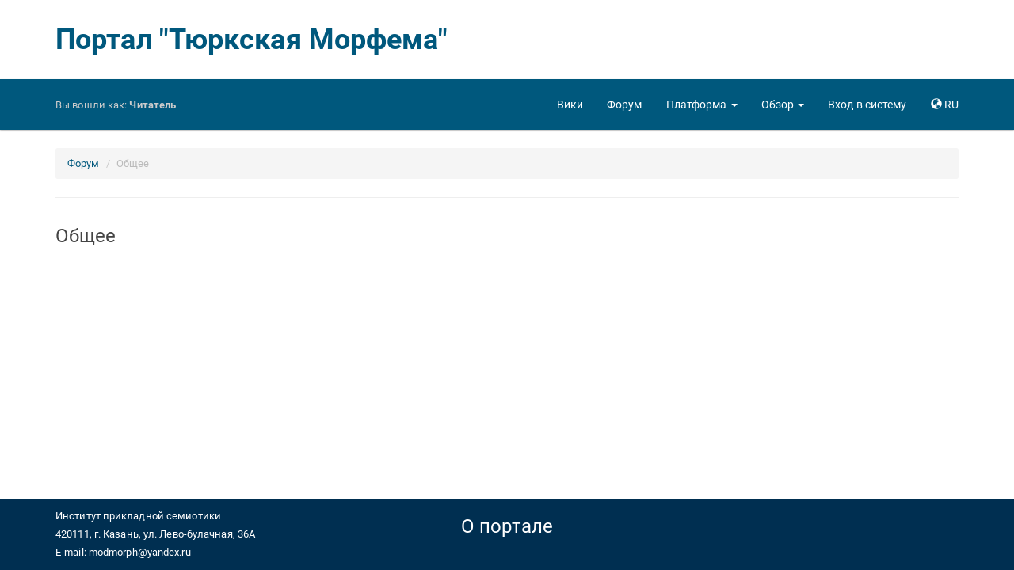

--- FILE ---
content_type: text/html; charset=utf-8
request_url: http://modmorph.turklang.net/ru/forum/general
body_size: 5824
content:




<!DOCTYPE html>
<html lang="en">
<head>
<meta charset="utf-8">
<meta http-equiv="X-UA-Compatible" content="IE=edge">
<meta name="viewport" content="width=device-width, initial-scale=1.0">


<link rel="apple-touch-icon" sizes="57x57" href="/static/images/favicon/apple-touch-icon-57x57.7618bffb8c21.png">
<link rel="apple-touch-icon" sizes="60x60" href="/static/images/favicon/apple-touch-icon-60x60.4a6ebea7bd83.png">
<link rel="apple-touch-icon" sizes="72x72" href="/static/images/favicon/apple-touch-icon-72x72.a6f6baee3c18.png">
<link rel="apple-touch-icon" sizes="76x76" href="/static/images/favicon/apple-touch-icon-76x76.9201ba3c35f6.png">
<link rel="apple-touch-icon" sizes="114x114" href="/static/images/favicon/apple-touch-icon-114x114.b334eb0dc55a.png">
<link rel="apple-touch-icon" sizes="120x120" href="/static/images/favicon/apple-touch-icon-120x120.204a4d9289ae.png">
<link rel="apple-touch-icon" sizes="144x144" href="/static/images/favicon/apple-touch-icon-144x144.2421140f54e5.png">
<link rel="apple-touch-icon" sizes="152x152" href="/static/images/favicon/apple-touch-icon-152x152.ce29d705acfc.png">
<link rel="apple-touch-icon" sizes="180x180" href="/static/images/favicon/apple-touch-icon-180x180.ad6c8e1e9b98.png">
<link rel="icon" type="image/png" href="/static/images/favicon/favicon-32x32.8e9bff1ebb29.png" sizes="32x32">
<link rel="icon" type="image/png" href="/static/images/favicon/android-chrome-192x192.dca635735614.png" sizes="192x192">
<link rel="icon" type="image/png" href="/static/images/favicon/favicon-96x96.b4de89ae7e20.png" sizes="96x96">
<link rel="icon" type="image/png" href="/static/images/favicon/favicon-16x16.7c2e50825cfd.png" sizes="16x16">
<link rel="manifest" href="/static/images/favicon/manifest.970b6537b24c.json">
<link rel="mask-icon" href="/static/images/favicon/safari-pinned-tab.81cb1a41d89e.svg" color="#5bbad5">
<link rel="shortcut icon" href="/static/images/favicon/favicon.f5e39bf1d1b2.ico">
<meta name="apple-mobile-web-app-title" content="ModMorph">
<meta name="application-name" content="ModMorph">
<meta name="msapplication-TileColor" content="#da532c">
<meta name="msapplication-TileImage" content="/static/images/favicon/mstile-144x144.ba6b49ce0b46.png">
<meta name="msapplication-config" content="/static/images/favicon/browserconfig.ff4f0022f7e9.xml">
<meta name="theme-color" content="#ffffff">


<title>Портал "Тюркская Морфема"</title>

<!-- Yandex.Metrika counter -->
<script type="text/javascript" >
   (function(m,e,t,r,i,k,a){m[i]=m[i]||function(){(m[i].a=m[i].a||[]).push(arguments)};
   m[i].l=1*new Date();k=e.createElement(t),a=e.getElementsByTagName(t)[0],k.async=1,k.src=r,a.parentNode.insertBefore(k,a)})
   (window, document, "script", "https://mc.yandex.ru/metrika/tag.js", "ym");
   ym(61452832, "init", {
        clickmap:true,
        trackLinks:true,
        accurateTrackBounce:true
   });
</script>
<!-- /Yandex.Metrika counter -->

<link rel="stylesheet" href="/static/libs/roboto/css/roboto.ee9827afbb46.css">
<link rel="stylesheet" href="/static/libs/bootstrap/css/bootstrap-paper.min.1bcaf94cd8d1.css"/>


<link rel="stylesheet" href="/static/styles/shared/layout.fb8e892a07f2.css">

    
    
    <link rel="stylesheet" href="/static/styles/shared/navbar.46b897cb9911.css">

    <link rel="stylesheet" href="/static/styles/forum.b573289173a0.css">

</head>
<body>
<div id="pageData" data-page-data="{&quot;urls&quot;: {&quot;selectLanguageForm&quot;: &quot;/ru/select_language/0&quot;, &quot;gramCategoryForm&quot;: &quot;/ru/gram_category/0&quot;, &quot;grammemeForm&quot;: &quot;/ru/grammeme/0/&quot;, &quot;quasigrammemeForm&quot;: &quot;/ru/quasigrammeme/0/&quot;, &quot;derivatemeForm&quot;: &quot;/ru/derivateme/0/&quot;, &quot;deicticForm&quot;: &quot;/ru/deictic/0/&quot;, &quot;deicticList&quot;: &quot;/ru/deictic&quot;, &quot;communicativeForm&quot;: &quot;/ru/communicative/0/&quot;, &quot;communicativeList&quot;: &quot;/ru/communicative&quot;, &quot;objectConceptForm&quot;: &quot;/ru/object_concept/0/&quot;, &quot;objectConceptList&quot;: &quot;/ru/object_concept&quot;, &quot;attributeObjectConceptList&quot;: &quot;/ru/attribute_object_concept&quot;, &quot;attributeActionConceptList&quot;: &quot;/ru/attribute_action_concept&quot;, &quot;actionConceptForm&quot;: &quot;/ru/action_concept/0/&quot;, &quot;attributeActionConceptForm&quot;: &quot;/ru/attribute_action_concept/0/&quot;, &quot;attributeObjectConceptForm&quot;: &quot;/ru/attribute_object_concept/0/&quot;, &quot;actionConceptList&quot;: &quot;/ru/action_concept&quot;, &quot;roleForm&quot;: &quot;/ru/role/0/&quot;, &quot;globalFrameForm&quot;: &quot;/ru/global_frame/0/&quot;, &quot;affixalMorphemeForm&quot;: &quot;/ru/affixal_morpheme/0/&quot;, &quot;affixalMorphemeList&quot;: &quot;/ru/affixal_morpheme&quot;, &quot;particleForm&quot;: &quot;/ru/particle/0/&quot;, &quot;particleList&quot;: &quot;/ru/particle&quot;, &quot;adpositionForm&quot;: &quot;/ru/adposition/0/&quot;, &quot;adpositionList&quot;: &quot;/ru/adposition&quot;, &quot;auxilaryVerbForm&quot;: &quot;/ru/auxilary_verb/0/&quot;, &quot;auxilaryVerbList&quot;: &quot;/ru/auxilary_verb&quot;, &quot;rootMorphemeForm&quot;: &quot;/ru/root_morpheme/0/&quot;, &quot;rootMorphemeList&quot;: &quot;/ru/root_morpheme&quot;, &quot;morphotacticsA2AForm&quot;: &quot;/ru/morphotactics_a2a/0/&quot;, &quot;morphotacticsA2PForm&quot;: &quot;/ru/morphotactics_a2p/0/&quot;, &quot;morphotacticsP2AForm&quot;: &quot;/ru/morphotactics_p2a/0/&quot;, &quot;morphotacticsA2VForm&quot;: &quot;/ru/morphotactics_a2v/0/&quot;, &quot;morphotacticsT2AForm&quot;: &quot;/ru/morphotactics_t2a/0/&quot;, &quot;morphotacticsT2AList&quot;: &quot;/ru/morphotactics_t2a&quot;, &quot;morphotacticsT2ARootMorphemeDatatable&quot;: &quot;/ru/morphotactics_t2a/0/root_morpheme_datatable/&quot;, &quot;morphotacticsT2AAdpositionDatatable&quot;: &quot;/ru/morphotactics_t2a/0/adposition_datatable/&quot;, &quot;morphotacticsT2AAuxilaryVerbDatatable&quot;: &quot;/ru/morphotactics_t2a/0/auxilary_verb_datatable/&quot;, &quot;morphotacticsT2AAffixalAllomorphDatatable&quot;: &quot;/ru/morphotactics_t2a/0/affixal_allomorph_datatable/&quot;, &quot;morphotacticsT2AParticleAllomorphDatatable&quot;: &quot;/ru/morphotactics_t2a/0/particle_allomorph_datatable/&quot;, &quot;languageFrameForm&quot;: &quot;/ru/language_frame/0/&quot;, &quot;multiwordNameForm&quot;: &quot;/ru/multiword_name/0/&quot;, &quot;multiwordNameList&quot;: &quot;/ru/multiword_name&quot;, &quot;\u0441onceptApiList&quot;: &quot;/api/concept/&quot;, &quot;deicticApiList&quot;: &quot;/api/deictic/&quot;, &quot;communicativeApiList&quot;: &quot;/api/communicative/&quot;, &quot;objectConceptApiList&quot;: &quot;/api/object_concept/&quot;, &quot;actionConceptApiList&quot;: &quot;/api/action_concept/&quot;, &quot;attributeObjectConceptApiList&quot;: &quot;/api/attribute_object_concept/&quot;, &quot;attributeActionConceptApiList&quot;: &quot;/api/attribute_action_concept/&quot;, &quot;globalFrameApiList&quot;: &quot;/api/global_frame/&quot;, &quot;globalFrameRoleApiList&quot;: &quot;/api/global_frame_role/&quot;, &quot;allomorphApiDetail&quot;: &quot;/api/allomorph/0/&quot;, &quot;allomorphApiList&quot;: &quot;/api/allomorph/&quot;, &quot;affixalAllomorphApiDetail&quot;: &quot;/api/affixal_allomorph/0/&quot;, &quot;affixalAllomorphApiList&quot;: &quot;/api/affixal_allomorph/&quot;, &quot;particleAllomorphApiDetail&quot;: &quot;/api/particle_allomorph/0/&quot;, &quot;particleAllomorphApiList&quot;: &quot;/api/particle_allomorph/&quot;, &quot;rootMorphemeApiDetail&quot;: &quot;/api/root_morpheme/0/&quot;, &quot;rootMorphemeApiList&quot;: &quot;/api/root_morpheme/&quot;, &quot;adpositionApiDetail&quot;: &quot;/api/adposition/0/&quot;, &quot;adpositionApiList&quot;: &quot;/api/adposition/&quot;, &quot;auxilaryVerbApiDetail&quot;: &quot;/api/auxilary_verb/0/&quot;, &quot;auxilaryVerbApiList&quot;: &quot;/api/auxilary_verb/&quot;, &quot;rootMorphemeSemanticsApiDetail&quot;: &quot;/api/root_morpheme_semantics/0/&quot;, &quot;rootMorphemeSemanticsApiList&quot;: &quot;/api/root_morpheme_semantics/&quot;, &quot;morphotacticsA2AApiDetail&quot;: &quot;/api/morphotactics_a2a/0/&quot;, &quot;morphotacticsA2AApiList&quot;: &quot;/api/morphotactics_a2a/&quot;, &quot;morphotacticsA2PApiDetail&quot;: &quot;/api/morphotactics_a2p/0/&quot;, &quot;morphotacticsA2PApiList&quot;: &quot;/api/morphotactics_a2p/&quot;, &quot;morphotacticsP2AApiDetail&quot;: &quot;/api/morphotactics_p2a/0/&quot;, &quot;morphotacticsP2AApiList&quot;: &quot;/api/morphotactics_p2a/&quot;, &quot;morphotacticsA2VApiDetail&quot;: &quot;/api/morphotactics_a2v/0/&quot;, &quot;morphotacticsA2VApiList&quot;: &quot;/api/morphotactics_a2v/&quot;, &quot;morphotacticsT2AApiDetail&quot;: &quot;/api/morphotactics_t2a/0/&quot;, &quot;morphotacticsT2AApiList&quot;: &quot;/api/morphotactics_t2a/&quot;, &quot;languageFrameRoleApiList&quot;: &quot;/api/language_frame_role/&quot;, &quot;languageFrameRoleApiDetail&quot;: &quot;/api/language_frame_role/0/&quot;, &quot;multiwordNameApiDetail&quot;: &quot;/api/multiword_name/0/&quot;, &quot;multiwordNameApiList&quot;: &quot;/api/multiword_name/&quot;, &quot;multiwordNameSemanticsApiDetail&quot;: &quot;/api/multiword_name_semantics/0/&quot;, &quot;multiwordNameSemanticsApiList&quot;: &quot;/api/multiword_name_semantics/&quot;, &quot;morphanalyzerDownloadResult&quot;: &quot;/ru/platform/morph_analyzer_beta/download&quot;}, &quot;languages&quot;: [{&quot;id&quot;: 1, &quot;value&quot;: &quot;\u0410\u0437\u0435\u0440\u0431\u0430\u0439\u0434\u0436\u0430\u043d\u0441\u043a\u0438\u0439&quot;}, {&quot;id&quot;: 2, &quot;value&quot;: &quot;\u0410\u043b\u0442\u0430\u0439\u0441\u043a\u0438\u0439&quot;}, {&quot;id&quot;: 3, &quot;value&quot;: &quot;\u0411\u0430\u0448\u043a\u0438\u0440\u0441\u043a\u0438\u0439&quot;}, {&quot;id&quot;: 4, &quot;value&quot;: &quot;\u0413\u0430\u0433\u0430\u0443\u0437\u0441\u043a\u0438\u0439&quot;}, {&quot;id&quot;: 5, &quot;value&quot;: &quot;\u0414\u043e\u043b\u0433\u0430\u043d\u0441\u043a\u0438\u0439&quot;}, {&quot;id&quot;: 6, &quot;value&quot;: &quot;\u041a\u0430\u0437\u0430\u0445\u0441\u043a\u0438\u0439&quot;}, {&quot;id&quot;: 32, &quot;value&quot;: &quot;\u041a\u0430\u0440\u0430\u0438\u043c\u0441\u043a\u0438\u0439 (\u0413\u0430\u043b\u0438\u0447\u0441\u043a\u0438\u0439 \u0434\u0438\u0430\u043b\u0435\u043a\u0442)&quot;}, {&quot;id&quot;: 7, &quot;value&quot;: &quot;\u041a\u0430\u0440\u0430\u0438\u043c\u0441\u043a\u0438\u0439 (\u0422\u0440\u0430\u043a\u0430\u0439\u0441\u043a\u0438\u0439 \u0434\u0438\u0430\u043b\u0435\u043a\u0442)&quot;}, {&quot;id&quot;: 8, &quot;value&quot;: &quot;\u041a\u0430\u0440\u0430\u043a\u0430\u043b\u043f\u0430\u043a\u0441\u043a\u0438\u0439&quot;}, {&quot;id&quot;: 9, &quot;value&quot;: &quot;\u041a\u0430\u0440\u0430\u0447\u0430\u0435\u0432\u043e-\u0431\u0430\u043b\u043a\u0430\u0440\u0441\u043a\u0438\u0439&quot;}, {&quot;id&quot;: 10, &quot;value&quot;: &quot;\u041a\u0430\u0448\u043a\u0430\u0439\u0441\u043a\u0438\u0439&quot;}, {&quot;id&quot;: 13, &quot;value&quot;: &quot;\u041a\u0438\u0440\u0433\u0438\u0437\u0441\u043a\u0438\u0439&quot;}, {&quot;id&quot;: 11, &quot;value&quot;: &quot;\u041a\u0440\u044b\u043c\u0441\u043a\u043e\u0442\u0430\u0442\u0430\u0440\u0441\u043a\u0438\u0439&quot;}, {&quot;id&quot;: 28, &quot;value&quot;: &quot;\u041a\u0440\u044b\u043c\u0447\u0430\u043a\u0441\u043a\u0438\u0439&quot;}, {&quot;id&quot;: 34, &quot;value&quot;: &quot;\u041a\u0443\u043c\u0430\u043d\u0434\u0438\u043d\u0441\u043a\u0438\u0439&quot;}, {&quot;id&quot;: 12, &quot;value&quot;: &quot;\u041a\u0443\u043c\u044b\u043a\u0441\u043a\u0438\u0439&quot;}, {&quot;id&quot;: 14, &quot;value&quot;: &quot;\u041d\u043e\u0433\u0430\u0439\u0441\u043a\u0438\u0439&quot;}, {&quot;id&quot;: 36, &quot;value&quot;: &quot;\u041e\u0440\u0442\u0430\u0442\u044e\u0440\u043a&quot;}, {&quot;id&quot;: 15, &quot;value&quot;: &quot;\u0421\u0430\u043b\u0430\u0440\u0441\u043a\u0438\u0439&quot;}, {&quot;id&quot;: 37, &quot;value&quot;: &quot;\u0421\u0438\u0431\u0438\u0440\u0441\u043a\u043e-\u0442\u0430\u0442\u0430\u0440\u0441\u043a\u0438\u0439&quot;}, {&quot;id&quot;: 16, &quot;value&quot;: &quot;\u0422\u0430\u0442\u0430\u0440\u0441\u043a\u0438\u0439&quot;}, {&quot;id&quot;: 17, &quot;value&quot;: &quot;\u0422\u0435\u043b\u0435\u0443\u0442\u0441\u043a\u0438\u0439&quot;}, {&quot;id&quot;: 27, &quot;value&quot;: &quot;\u0422\u043e\u0444\u0430\u043b\u0430\u0440\u0441\u043a\u0438\u0439&quot;}, {&quot;id&quot;: 18, &quot;value&quot;: &quot;\u0422\u0443\u0432\u0438\u043d\u0441\u043a\u0438\u0439&quot;}, {&quot;id&quot;: 19, &quot;value&quot;: &quot;\u0422\u0443\u0440\u0435\u0446\u043a\u0438\u0439&quot;}, {&quot;id&quot;: 20, &quot;value&quot;: &quot;\u0422\u0443\u0440\u043a\u043c\u0435\u043d\u0441\u043a\u0438\u0439&quot;}, {&quot;id&quot;: 29, &quot;value&quot;: &quot;\u0423\u0437\u0431\u0435\u043a\u0441\u043a\u0438\u0439 (\u041a\u0438\u0440\u0438\u043b\u043b\u0438\u0446\u0430)&quot;}, {&quot;id&quot;: 21, &quot;value&quot;: &quot;\u0423\u0437\u0431\u0435\u043a\u0441\u043a\u0438\u0439 (\u041b\u0430\u0442\u0438\u043d\u0438\u0446\u0430)&quot;}, {&quot;id&quot;: 22, &quot;value&quot;: &quot;\u0423\u0439\u0433\u0443\u0440\u0441\u043a\u0438\u0439&quot;}, {&quot;id&quot;: 31, &quot;value&quot;: &quot;\u0423\u0440\u0443\u043c\u0441\u043a\u0438\u0439&quot;}, {&quot;id&quot;: 23, &quot;value&quot;: &quot;\u0425\u0430\u043a\u0430\u0441\u0441\u043a\u0438\u0439&quot;}, {&quot;id&quot;: 30, &quot;value&quot;: &quot;\u0425\u0430\u043b\u0430\u0434\u0436\u0441\u043a\u0438\u0439&quot;}, {&quot;id&quot;: 35, &quot;value&quot;: &quot;\u0427\u0430\u043b\u043a\u0430\u043d\u0441\u043a\u0438\u0439&quot;}, {&quot;id&quot;: 24, &quot;value&quot;: &quot;\u0427\u0443\u0432\u0430\u0448\u0441\u043a\u0438\u0439&quot;}, {&quot;id&quot;: 33, &quot;value&quot;: &quot;\u0427\u0443\u043b\u044b\u043c\u0441\u043a\u0438\u0439&quot;}, {&quot;id&quot;: 25, &quot;value&quot;: &quot;\u0428\u043e\u0440\u0441\u043a\u0438\u0439&quot;}, {&quot;id&quot;: 26, &quot;value&quot;: &quot;\u042f\u043a\u0443\u0442\u0441\u043a\u0438\u0439 (\u0421\u0430\u0445\u0430)&quot;}], &quot;selected_language_id&quot;: 16}"></div>


<div class="modal" id="langModal" tabindex="-1" role="dialog">
<div class="modal-dialog modal-lg" role="document">
<div class="modal-content">
    <div class="modal-header">
        <button type="button" class="close" data-dismiss="modal" aria-label="Close">
            <span aria-hidden="true">&times;</span>
        </button>
        <h4 class="modal-title">Выбрать язык сайта</h4>
    </div>
    <div class="modal-body">
    <div class="lang-grid">
        
        <div class="row">
            
            <div class="col-xs-2 lang-col">
                <a class="thumbnail" href="/setlang/ru/">
                    <div class="flag-img">
                        <img src="/static/images/flags/flag_ru.b98b5c73ca7e.png" alt="Русский">
                        <div class="img-caption">RU</div>
                    </div>
                    <div class="caption hidden-xs hidden-sm">
                        <b>Русский</b>
                    </div>
                </a>
            </div>
            
            <div class="col-xs-2 lang-col">
                <a class="thumbnail" href="/setlang/en/">
                    <div class="flag-img">
                        <img src="/static/images/flags/flag_en.db959838ec6a.png" alt="English">
                        <div class="img-caption">EN</div>
                    </div>
                    <div class="caption hidden-xs hidden-sm">
                        <b>English</b>
                    </div>
                </a>
            </div>
            
            <div class="col-xs-2 lang-col">
                <a class="thumbnail" href="/setlang/tt/">
                    <div class="flag-img">
                        <img src="/static/images/flags/flag_tt.540b09d84f10.png" alt="Татарча">
                        <div class="img-caption">TT</div>
                    </div>
                    <div class="caption hidden-xs hidden-sm">
                        <b>Татарча</b>
                    </div>
                </a>
            </div>
            
            <div class="col-xs-2 lang-col">
                <a class="thumbnail" href="/setlang/uz/">
                    <div class="flag-img">
                        <img src="/static/images/flags/flag_uz.9b1d87befd9f.png" alt="Оʻzbekcha">
                        <div class="img-caption">UZ</div>
                    </div>
                    <div class="caption hidden-xs hidden-sm">
                        <b>Оʻzbekcha</b>
                    </div>
                </a>
            </div>
            
            <div class="col-xs-2 lang-col">
                <a class="thumbnail" href="/setlang/uzc/">
                    <div class="flag-img">
                        <img src="/static/images/flags/flag_uzc.9b1d87befd9f.png" alt="Ўзбекча">
                        <div class="img-caption">UZC</div>
                    </div>
                    <div class="caption hidden-xs hidden-sm">
                        <b>Ўзбекча</b>
                    </div>
                </a>
            </div>
            
            <div class="col-xs-2 lang-col">
                <a class="thumbnail" href="/setlang/ky/">
                    <div class="flag-img">
                        <img src="/static/images/flags/flag_ky.017ae74627ec.png" alt="Кыргызча">
                        <div class="img-caption">KY</div>
                    </div>
                    <div class="caption hidden-xs hidden-sm">
                        <b>Кыргызча</b>
                    </div>
                </a>
            </div>
            
        </div>
        
        <div class="row">
            
            <div class="col-xs-2 lang-col">
                <a class="thumbnail" href="/setlang/kk/">
                    <div class="flag-img">
                        <img src="/static/images/flags/flag_kk.db49fbfe8b66.png" alt="Қазақша">
                        <div class="img-caption">KK</div>
                    </div>
                    <div class="caption hidden-xs hidden-sm">
                        <b>Қазақша</b>
                    </div>
                </a>
            </div>
            
            <div class="col-xs-2 lang-col">
                <a class="thumbnail" href="/setlang/kum/">
                    <div class="flag-img">
                        <img src="/static/images/flags/flag_kum.99922fb90991.png" alt="Къумукъча">
                        <div class="img-caption">KUM</div>
                    </div>
                    <div class="caption hidden-xs hidden-sm">
                        <b>Къумукъча</b>
                    </div>
                </a>
            </div>
            
            <div class="col-xs-2 lang-col">
                <a class="thumbnail" href="/setlang/sah/">
                    <div class="flag-img">
                        <img src="/static/images/flags/flag_sah.a9e875223d14.png" alt="Сахалыы">
                        <div class="img-caption">SAH</div>
                    </div>
                    <div class="caption hidden-xs hidden-sm">
                        <b>Сахалыы</b>
                    </div>
                </a>
            </div>
            
            <div class="col-xs-2 lang-col">
                <a class="thumbnail" href="/setlang/crh/">
                    <div class="flag-img">
                        <img src="/static/images/flags/flag_crh.8cf8f8470743.png" alt="Къырымтатарджа">
                        <div class="img-caption">CRH</div>
                    </div>
                    <div class="caption hidden-xs hidden-sm">
                        <b>Къырымтатарджа</b>
                    </div>
                </a>
            </div>
            
            <div class="col-xs-2 lang-col">
                <a class="thumbnail" href="/setlang/az/">
                    <div class="flag-img">
                        <img src="/static/images/flags/flag_az.633cb9712820.png" alt="Azərbaycan">
                        <div class="img-caption">AZ</div>
                    </div>
                    <div class="caption hidden-xs hidden-sm">
                        <b>Azərbaycan</b>
                    </div>
                </a>
            </div>
            
            <div class="col-xs-2 lang-col">
                <a class="thumbnail" href="/setlang/ba/">
                    <div class="flag-img">
                        <img src="/static/images/flags/flag_ba.d6c1462e4e77.png" alt="Башҡортса">
                        <div class="img-caption">BA</div>
                    </div>
                    <div class="caption hidden-xs hidden-sm">
                        <b>Башҡортса</b>
                    </div>
                </a>
            </div>
            
        </div>
        
        <div class="row">
            
            <div class="col-xs-2 lang-col">
                <a class="thumbnail" href="/setlang/clw/">
                    <div class="flag-img">
                        <img src="/static/images/flags/flag_clw.29b4a26b3c02.png" alt="Чулым Тили">
                        <div class="img-caption">CLW</div>
                    </div>
                    <div class="caption hidden-xs hidden-sm">
                        <b>Чулым Тили</b>
                    </div>
                </a>
            </div>
            
            <div class="col-xs-2 lang-col">
                <a class="thumbnail" href="/setlang/cv/">
                    <div class="flag-img">
                        <img src="/static/images/flags/flag_cv.121e5c6ed720.png" alt="Чăвашла">
                        <div class="img-caption">CV</div>
                    </div>
                    <div class="caption hidden-xs hidden-sm">
                        <b>Чăвашла</b>
                    </div>
                </a>
            </div>
            
            <div class="col-xs-2 lang-col">
                <a class="thumbnail" href="/setlang/alt/">
                    <div class="flag-img">
                        <img src="/static/images/flags/flag_alt.0998fb183f25.png" alt="Алтай Тил">
                        <div class="img-caption">ALT</div>
                    </div>
                    <div class="caption hidden-xs hidden-sm">
                        <b>Алтай Тил</b>
                    </div>
                </a>
            </div>
            
            <div class="col-xs-2 lang-col">
                <a class="thumbnail" href="/setlang/kjh/">
                    <div class="flag-img">
                        <img src="/static/images/flags/flag_kjh.d267e1c20597.png" alt="Хакас Тілі">
                        <div class="img-caption">KJH</div>
                    </div>
                    <div class="caption hidden-xs hidden-sm">
                        <b>Хакас Тілі</b>
                    </div>
                </a>
            </div>
            
            <div class="col-xs-2 lang-col">
                <a class="thumbnail" href="/setlang/tlt/">
                    <div class="flag-img">
                        <img src="/static/images/flags/flag_tlt.99922fb90991.png" alt="Тэлэңгэт">
                        <div class="img-caption">TLT</div>
                    </div>
                    <div class="caption hidden-xs hidden-sm">
                        <b>Тэлэңгэт</b>
                    </div>
                </a>
            </div>
            
            <div class="col-xs-2 lang-col">
                <a class="thumbnail" href="/setlang/tyv/">
                    <div class="flag-img">
                        <img src="/static/images/flags/flag_tyv.681e3f08b1d6.png" alt="Тыва Дыл">
                        <div class="img-caption">TYV</div>
                    </div>
                    <div class="caption hidden-xs hidden-sm">
                        <b>Тыва Дыл</b>
                    </div>
                </a>
            </div>
            
        </div>
        
        <div class="row">
            
            <div class="col-xs-2 lang-col">
                <a class="thumbnail" href="/setlang/uig/">
                    <div class="flag-img">
                        <img src="/static/images/flags/flag_uig.6480698c7edf.png" alt="Уйғурчә">
                        <div class="img-caption">UIG</div>
                    </div>
                    <div class="caption hidden-xs hidden-sm">
                        <b>Уйғурчә</b>
                    </div>
                </a>
            </div>
            
            <div class="col-xs-2 lang-col">
                <a class="thumbnail" href="/setlang/gag/">
                    <div class="flag-img">
                        <img src="/static/images/flags/flag_gag.514a2a11caf1.png" alt="Gagauzça">
                        <div class="img-caption">GAG</div>
                    </div>
                    <div class="caption hidden-xs hidden-sm">
                        <b>Gagauzça</b>
                    </div>
                </a>
            </div>
            
            <div class="col-xs-2 lang-col">
                <a class="thumbnail" href="/setlang/sty/">
                    <div class="flag-img">
                        <img src="/static/images/flags/flag_sty.5188531b21e0.png" alt="Cыбыртатар Тел">
                        <div class="img-caption">STY</div>
                    </div>
                    <div class="caption hidden-xs hidden-sm">
                        <b>Cыбыртатар Тел</b>
                    </div>
                </a>
            </div>
            
            <div class="col-xs-2 lang-col">
                <a class="thumbnail" href="/setlang/tr/">
                    <div class="flag-img">
                        <img src="/static/images/flags/flag_tr.d2539009c5c1.png" alt="Türk dili">
                        <div class="img-caption">TR</div>
                    </div>
                    <div class="caption hidden-xs hidden-sm">
                        <b>Türk dili</b>
                    </div>
                </a>
            </div>
            
            <div class="col-xs-2 lang-col">
                <a class="thumbnail" href="/setlang/okt/">
                    <div class="flag-img">
                        <img src="/static/images/flags/flag_okt.99922fb90991.png" alt="Ortatürk Tili">
                        <div class="img-caption">OKT</div>
                    </div>
                    <div class="caption hidden-xs hidden-sm">
                        <b>Ortatürk Tili</b>
                    </div>
                </a>
            </div>
            
        </div>
        
    </div>
    </div>
</div>
</div>
</div>



<div id="snek">
<div id="snax">
<div class="container title-logo hidden-xs">
    <a href="/ru/">Портал "Тюркская Морфема"</a>
</div>
<nav class="navbar navbar-inverse navbar-static-top">
    <div class="container">
        <div class="navbar-header">
            <button type="button" class="navbar-toggle" id="navbarButton"
                    data-toggle="collapse" data-target="#navbarLinks" aria-expanded="false">
                <span class="sr-only">Toggle navigation</span>
                <span class="icon-bar"></span>
                <span class="icon-bar"></span>
                <span class="icon-bar"></span>
            </button>
            <a class="navbar-brand navbar-logo visible-xs" href="/ru/">
                <img src="/static/images/tmm/tmm-logo.4b199c556bbe.png" alt="logo" height="64"/>
            </a>
            <p class="navbar-text navbar-signed-in">
                <span class="hidden-xs">Вы вошли как: </span>
                <b>
                    
                    Читатель
                    
                </b>
            </p>
        </div>
        <div class="collapse navbar-collapse" id="navbarLinks">
            <ul class="nav navbar-nav navbar-right">
            <li>
                <a href="/ru/wiki/">
                    <span class="glyphicon glyphicon glyphicon-info-sign hidden-xs hidden-md hidden-lg"> </span>
                    <span class="hidden-sm">Вики</span>
                </a>
            </li>
            <li>
                <a href="/ru/forum/">
                    <span class="glyphicon glyphicon-comment hidden-xs hidden-md hidden-lg"> </span>
                    <span class="hidden-sm">Форум</span>
                </a>
            </li>
            <li class="dropdown">
                <a href="#" class="dropdown-toggle" data-toggle="dropdown"
                   role="button" aria-haspopup="true" aria-expanded="false">
                    <span class="glyphicon glyphicon-th-large hidden-xs hidden-md hidden-lg"> </span>
                    <span class="hidden-sm">Платформа</span> <span class="caret"></span>
                </a>
                <ul class="dropdown-menu">
                    <li><a href="/ru/platform/morph_analyzer">Морфоанализатор</a></li>
                    
                </ul>
            </li>
            <li class="dropdown">
                <a href="#" class="dropdown-toggle" data-toggle="dropdown"
                   role="button" aria-haspopup="true" aria-expanded="false">
                    <span class="glyphicon glyphicon-list-alt hidden-xs hidden-md hidden-lg"> </span>
                    <span class="hidden-sm">Обзор</span> <span class="caret"></span>
                </a>
                <ul class="dropdown-menu">
                    <li><a href="/ru/statistics">Статистика</a></li>
                    <li><a href="/ru/summary">Сводные таблицы</a></li>
                    <li><a href="/ru/annotation">Корпусная аннотация</a></li>
                </ul>
            </li>
            
            <li>
                <a href="/ru/signin">
                    <span class="glyphicon glyphicon-log-in hidden-xs hidden-md hidden-lg"> </span>
                    <span class="hidden-sm">Вход в систему</span>
                </a>
            </li>
            
            <li>
                <a href="#" role="button" data-toggle="modal" data-target="#langModal">
                    <span class="glyphicon glyphicon-globe"></span>
                    <span>RU</span>
                </a>
            </li>
            </ul>
        </div>
    </div>
</nav>

<div class="container">
<ol class="breadcrumb">
    <li><a href="/ru/forum/">Форум</a></li>
    <li class="active">Общее</li>
</ol>
<hr/>

<div class="pull-left">
    <h4>Общее</h4>
</div>

<div class="clearfix"></div>

<div class="list-group" style="margin-top: 10px">

</div>
</div>

</div>
<footer id="footer">
    <div class="container">
		<div class="row">
			<div class="hidden-xs col-sm-4">
				<div itemscope itemtype="http://schema.org/Organization">
					<span itemprop="name">Институт прикладной семиотики</span>
					<div itemprop="address" itemscope itemtype="http://schema.org/PostalAddress">
						<span itemprop="postalCode">420111</span>,
						<span itemprop="addressLocality">г. Казань</span>,
						<span itemprop="streetAddress">ул. Лево-булачная, 36А</span>
					</div>
					E-mail: <a href="mailto:modmorph@yandex.ru" itemprop="email">modmorph@yandex.ru</a>
				</div>
			</div>
            <div class="col-xs-12 col-sm-4">
                <h4 style="text-align: center; color: white">О портале</h4>
            </div>
			<div class="col-sm-4">
                <div id="yandexMetrikaInformer" style="text-align: right"></div>
			</div>
		</div>
	</div>
</footer>
</div>

<div class="backdrop" style="z-index: 900" id="navbarBackdrop"></div>



<div class="alert alert-snackbar hidden" role="alert" id="errorAlert">
    <button type="button" class="close" id="errorAlertClose" aria-label="Закрыть" >
        <span aria-hidden="true">&times;</span>
    </button>
    <div class="alert-snackbar-text" id="errorAlertText"></div>
</div>

<script src="/ru/jsi18n/"></script>


<script type="text/javascript">
  var csrf_token = "mTabiPHP5nNmY9hfn3Lrd5MHhoc2Pb1odunEdGiiJakbfAEg53zwqlmxBFv48LHH";
  var tz_set_endpoint = '/tz_detect/set/';
  var csrf_header_name = 'x-csrftoken';
  (function() {
    var tz_script = document.createElement('script');
    tz_script.src = '/static/tz_detect/js/tzdetect.min.cbab13600a82.js';
    tz_script.setAttribute('async', 'true');
    var s = document.getElementsByTagName('script')[0]; s.parentNode.insertBefore(tz_script, s);
  })();
</script>


<script src="/static/libs/jquery/js/jquery.min.473957cfb255.js"></script>
<script src="/static/libs/bootstrap/js/bootstrap.min.04c84852e993.js"></script>
<script src="/static/libs/bootstrap-multiselect/js/bootstrap-multiselect.f74e518c65b0.js"></script>


<script src="/static/scripts/shared/layout.0d1f521e0510.js"></script>

    
    <script src="/static/scripts/shared/navbar.f76442b36ab6.js"></script>

</body>
</html>


--- FILE ---
content_type: text/css
request_url: http://modmorph.turklang.net/static/styles/forum.b573289173a0.css
body_size: 203
content:
a.category:hover,
a.category:focus {
    text-decoration: underline;
}

a.forum-topic-link {
    color: #444444;
}

a.forum-topic-link:hover,
a.forum-topic-link:focus{
    color: #444444;
}

.forum-topic .media-heading {
    color: #00587d;
}

.forum-topic:hover .media-heading,
.forum-topic:focus .media-heading {
    color: #002f51;
    text-decoration: underline;
}

.forum-topic .media-left,
.forum-topic .media-right {
    width: 180px;
    max-width: 180px;
    min-width: 180px;
}


--- FILE ---
content_type: text/javascript; charset="utf-8"
request_url: http://modmorph.turklang.net/ru/jsi18n/
body_size: 14909
content:


(function(globals) {

  var django = globals.django || (globals.django = {});

  
  django.pluralidx = function(n) {
    var v=(n%10==1 && n%100!=11 ? 0 : n%10>=2 && n%10<=4 && (n%100<12 || n%100>14) ? 1 : n%10==0 || (n%10>=5 && n%10<=9) || (n%100>=11 && n%100<=14)? 2 : 3);
    if (typeof(v) == 'boolean') {
      return v ? 1 : 0;
    } else {
      return v;
    }
  };
  

  /* gettext library */

  django.catalog = django.catalog || {};
  
  var newcatalog = {
    "%(sel)s of %(cnt)s selected": [
      "\u0412\u044b\u0431\u0440\u0430\u043d %(sel)s \u0438\u0437 %(cnt)s",
      "\u0412\u044b\u0431\u0440\u0430\u043d\u043e %(sel)s \u0438\u0437 %(cnt)s",
      "\u0412\u044b\u0431\u0440\u0430\u043d\u043e %(sel)s \u0438\u0437 %(cnt)s",
      "\u0412\u044b\u0431\u0440\u0430\u043d\u043e %(sel)s \u0438\u0437 %(cnt)s"
    ],
    "6 a.m.": "6 \u0443\u0442\u0440\u0430",
    "6 p.m.": "6 \u0432\u0435\u0447\u0435\u0440\u0430",
    "April": "\u0410\u043f\u0440\u0435\u043b\u044c",
    "August": "\u0410\u0432\u0433\u0443\u0441\u0442",
    "Available %s": "\u0414\u043e\u0441\u0442\u0443\u043f\u043d\u044b\u0435 %s",
    "Cancel": "\u041e\u0442\u043c\u0435\u043d\u0430",
    "Choose": "\u0412\u044b\u0431\u0440\u0430\u0442\u044c",
    "Choose a Date": "\u0412\u044b\u0431\u0435\u0440\u0438\u0442\u0435 \u0434\u0430\u0442\u0443",
    "Choose a Time": "\u0412\u044b\u0431\u0435\u0440\u0438\u0442\u0435 \u0432\u0440\u0435\u043c\u044f",
    "Choose a time": "\u0412\u044b\u0431\u0435\u0440\u0438\u0442\u0435 \u0432\u0440\u0435\u043c\u044f",
    "Choose all": "\u0412\u044b\u0431\u0440\u0430\u0442\u044c \u0432\u0441\u0435",
    "Chosen %s": "\u0412\u044b\u0431\u0440\u0430\u043d\u043d\u044b\u0435 %s",
    "Click to choose all %s at once.": "\u041d\u0430\u0436\u043c\u0438\u0442\u0435, \u0447\u0442\u043e\u0431\u044b \u0432\u044b\u0431\u0440\u0430\u0442\u044c \u0432\u0441\u0435 %s \u0441\u0440\u0430\u0437\u0443.",
    "Click to remove all chosen %s at once.": "\u041d\u0430\u0436\u043c\u0438\u0442\u0435 \u0447\u0442\u043e\u0431\u044b \u0443\u0434\u0430\u043b\u0438\u0442\u044c \u0432\u0441\u0435 %s \u0441\u0440\u0430\u0437\u0443.",
    "December": "\u0414\u0435\u043a\u0430\u0431\u0440\u044c",
    "February": "\u0424\u0435\u0432\u0440\u0430\u043b\u044c",
    "Filter": "\u0424\u0438\u043b\u044c\u0442\u0440",
    "Hide": "\u0421\u043a\u0440\u044b\u0442\u044c",
    "January": "\u042f\u043d\u0432\u0430\u0440\u044c",
    "July": "\u0418\u044e\u043b\u044c",
    "June": "\u0418\u044e\u043d\u044c",
    "March": "\u041c\u0430\u0440\u0442",
    "May": "\u041c\u0430\u0439",
    "Midnight": "\u041f\u043e\u043b\u043d\u043e\u0447\u044c",
    "Noon": "\u041f\u043e\u043b\u0434\u0435\u043d\u044c",
    "Note: You are %s hour ahead of server time.": [
      "\u0412\u043d\u0438\u043c\u0430\u043d\u0438\u0435: \u0412\u0430\u0448\u0435 \u043b\u043e\u043a\u0430\u043b\u044c\u043d\u043e\u0435 \u0432\u0440\u0435\u043c\u044f \u043e\u043f\u0435\u0440\u0435\u0436\u0430\u0435\u0442 \u0432\u0440\u0435\u043c\u044f \u0441\u0435\u0440\u0432\u0435\u0440\u0430 \u043d\u0430 %s \u0447\u0430\u0441.",
      "\u0412\u043d\u0438\u043c\u0430\u043d\u0438\u0435: \u0412\u0430\u0448\u0435 \u043b\u043e\u043a\u0430\u043b\u044c\u043d\u043e\u0435 \u0432\u0440\u0435\u043c\u044f \u043e\u043f\u0435\u0440\u0435\u0436\u0430\u0435\u0442 \u0432\u0440\u0435\u043c\u044f \u0441\u0435\u0440\u0432\u0435\u0440\u0430 \u043d\u0430 %s \u0447\u0430\u0441\u0430.",
      "\u0412\u043d\u0438\u043c\u0430\u043d\u0438\u0435: \u0412\u0430\u0448\u0435 \u043b\u043e\u043a\u0430\u043b\u044c\u043d\u043e\u0435 \u0432\u0440\u0435\u043c\u044f \u043e\u043f\u0435\u0440\u0435\u0436\u0430\u0435\u0442 \u0432\u0440\u0435\u043c\u044f \u0441\u0435\u0440\u0432\u0435\u0440\u0430 \u043d\u0430 %s \u0447\u0430\u0441\u043e\u0432.",
      "\u0412\u043d\u0438\u043c\u0430\u043d\u0438\u0435: \u0412\u0430\u0448\u0435 \u043b\u043e\u043a\u0430\u043b\u044c\u043d\u043e\u0435 \u0432\u0440\u0435\u043c\u044f \u043e\u043f\u0435\u0440\u0435\u0436\u0430\u0435\u0442 \u0432\u0440\u0435\u043c\u044f \u0441\u0435\u0440\u0432\u0435\u0440\u0430 \u043d\u0430 %s \u0447\u0430\u0441\u043e\u0432."
    ],
    "Note: You are %s hour behind server time.": [
      "\u0412\u043d\u0438\u043c\u0430\u043d\u0438\u0435: \u0412\u0430\u0448\u0435 \u043b\u043e\u043a\u0430\u043b\u044c\u043d\u043e\u0435 \u0432\u0440\u0435\u043c\u044f \u043e\u0442\u0441\u0442\u0430\u0451\u0442 \u043e\u0442 \u0432\u0440\u0435\u043c\u0435\u043d\u0438 \u0441\u0435\u0440\u0432\u0435\u0440\u0430 \u043d\u0430 %s \u0447\u0430\u0441.",
      "\u0412\u043d\u0438\u043c\u0430\u043d\u0438\u0435: \u0412\u0430\u0448\u0435 \u043b\u043e\u043a\u0430\u043b\u044c\u043d\u043e\u0435 \u0432\u0440\u0435\u043c\u044f \u043e\u0442\u0441\u0442\u0430\u0451\u0442 \u043e\u0442 \u0432\u0440\u0435\u043c\u0435\u043d\u0438 \u0441\u0435\u0440\u0432\u0435\u0440\u0430 \u043d\u0430 %s \u0447\u0430\u0441\u0430.",
      "\u0412\u043d\u0438\u043c\u0430\u043d\u0438\u0435: \u0412\u0430\u0448\u0435 \u043b\u043e\u043a\u0430\u043b\u044c\u043d\u043e\u0435 \u0432\u0440\u0435\u043c\u044f \u043e\u0442\u0441\u0442\u0430\u0451\u0442 \u043e\u0442 \u0432\u0440\u0435\u043c\u0435\u043d\u0438 \u0441\u0435\u0440\u0432\u0435\u0440\u0430 \u043d\u0430 %s \u0447\u0430\u0441\u043e\u0432.",
      "\u0412\u043d\u0438\u043c\u0430\u043d\u0438\u0435: \u0412\u0430\u0448\u0435 \u043b\u043e\u043a\u0430\u043b\u044c\u043d\u043e\u0435 \u0432\u0440\u0435\u043c\u044f \u043e\u0442\u0441\u0442\u0430\u0451\u0442 \u043e\u0442 \u0432\u0440\u0435\u043c\u0435\u043d\u0438 \u0441\u0435\u0440\u0432\u0435\u0440\u0430 \u043d\u0430 %s \u0447\u0430\u0441\u043e\u0432."
    ],
    "November": "\u041d\u043e\u044f\u0431\u0440\u044c",
    "Now": "\u0421\u0435\u0439\u0447\u0430\u0441",
    "October": "\u041e\u043a\u0442\u044f\u0431\u0440\u044c",
    "Remove": "\u0423\u0434\u0430\u043b\u0438\u0442\u044c",
    "Remove all": "\u0423\u0434\u0430\u043b\u0438\u0442\u044c \u0432\u0441\u0435",
    "September": "\u0421\u0435\u043d\u0442\u044f\u0431\u0440\u044c",
    "Show": "\u041f\u043e\u043a\u0430\u0437\u0430\u0442\u044c",
    "This is the list of available %s. You may choose some by selecting them in the box below and then clicking the \"Choose\" arrow between the two boxes.": "\u042d\u0442\u043e \u0441\u043f\u0438\u0441\u043e\u043a \u0432\u0441\u0435\u0445 \u0434\u043e\u0441\u0442\u0443\u043f\u043d\u044b\u0445 %s. \u0412\u044b \u043c\u043e\u0436\u0435\u0442\u0435 \u0432\u044b\u0431\u0440\u0430\u0442\u044c \u043d\u0435\u043a\u043e\u0442\u043e\u0440\u044b\u0435 \u0438\u0437 \u043d\u0438\u0445, \u0432\u044b\u0434\u0435\u043b\u0438\u0432 \u0438\u0445 \u0432 \u043f\u043e\u043b\u0435 \u043d\u0438\u0436\u0435 \u0438 \u043a\u043b\u0438\u043a\u043d\u0443\u0432 \"\u0412\u044b\u0431\u0440\u0430\u0442\u044c\", \u043b\u0438\u0431\u043e \u0434\u0432\u043e\u0439\u043d\u044b\u043c \u0449\u0435\u043b\u0447\u043a\u043e\u043c.",
    "This is the list of chosen %s. You may remove some by selecting them in the box below and then clicking the \"Remove\" arrow between the two boxes.": "\u042d\u0442\u043e \u0441\u043f\u0438\u0441\u043e\u043a \u0432\u044b\u0431\u0440\u0430\u043d\u043d\u044b\u0445 %s. \u0412\u044b \u043c\u043e\u0436\u0435\u0442\u0435 \u0443\u0434\u0430\u043b\u0438\u0442\u044c \u043d\u0435\u043a\u043e\u0442\u043e\u0440\u044b\u0435 \u0438\u0437 \u043d\u0438\u0445, \u0432\u044b\u0434\u0435\u043b\u0438\u0432 \u0438\u0445 \u0432 \u043f\u043e\u043b\u0435 \u043d\u0438\u0436\u0435 \u0438 \u043a\u043b\u0438\u043a\u043d\u0443\u0432 \"\u0423\u0434\u0430\u043b\u0438\u0442\u044c\", \u043b\u0438\u0431\u043e \u0434\u0432\u043e\u0439\u043d\u044b\u043c \u0449\u0435\u043b\u0447\u043a\u043e\u043c.",
    "Today": "\u0421\u0435\u0433\u043e\u0434\u043d\u044f",
    "Tomorrow": "\u0417\u0430\u0432\u0442\u0440\u0430",
    "Type into this box to filter down the list of available %s.": "\u041d\u0430\u0447\u043d\u0438\u0442\u0435 \u0432\u0432\u043e\u0434\u0438\u0442\u044c \u0442\u0435\u043a\u0441\u0442 \u0432 \u044d\u0442\u043e\u043c \u043f\u043e\u043b\u0435, \u0447\u0442\u043e\u0431\u044b \u043e\u0442\u0444\u0438\u0442\u0440\u043e\u0432\u0430\u0442\u044c \u0441\u043f\u0438\u0441\u043e\u043a \u0434\u043e\u0441\u0442\u0443\u043f\u043d\u044b\u0445 %s.",
    "Yesterday": "\u0412\u0447\u0435\u0440\u0430",
    "You have selected an action, and you haven't made any changes on individual fields. You're probably looking for the Go button rather than the Save button.": "\u0412\u044b \u0432\u044b\u0431\u0440\u0430\u043b\u0438 \u0434\u0435\u0439\u0441\u0442\u0432\u0438\u0435 \u0438 \u043d\u0435 \u0432\u043d\u0435\u0441\u043b\u0438 \u0438\u0437\u043c\u0435\u043d\u0435\u043d\u0438\u0439 \u0432 \u0434\u0430\u043d\u043d\u044b\u0435. \u0412\u043e\u0437\u043c\u043e\u0436\u043d\u043e, \u0432\u044b \u0445\u043e\u0442\u0435\u043b\u0438 \u0432\u043e\u0441\u043f\u043e\u043b\u044c\u0437\u043e\u0432\u0430\u0442\u044c\u0441\u044f \u043a\u043d\u043e\u043f\u043a\u043e\u0439 \"\u0412\u044b\u043f\u043e\u043b\u043d\u0438\u0442\u044c\", \u0430 \u043d\u0435 \u043a\u043d\u043e\u043f\u043a\u043e\u0439 \"\u0421\u043e\u0445\u0440\u0430\u043d\u0438\u0442\u044c\". \u0415\u0441\u043b\u0438 \u044d\u0442\u043e \u0442\u0430\u043a, \u0442\u043e \u043d\u0430\u0436\u043c\u0438\u0442\u0435 \"\u041e\u0442\u043c\u0435\u043d\u0430\", \u0447\u0442\u043e\u0431\u044b \u0432\u0435\u0440\u043d\u0443\u0442\u044c\u0441\u044f \u0432 \u0438\u043d\u0442\u0435\u0440\u0444\u0435\u0439\u0441 \u0440\u0435\u0434\u0430\u043a\u0442\u0438\u0440\u043e\u0432\u0430\u043d\u0438\u044f. ",
    "You have selected an action, but you haven't saved your changes to individual fields yet. Please click OK to save. You'll need to re-run the action.": "\u0412\u044b \u0432\u044b\u0431\u0440\u0430\u043b\u0438 \u0434\u0435\u0439\u0441\u0442\u0432\u0438\u0435, \u043d\u043e \u0435\u0449\u0435 \u043d\u0435 \u0441\u043e\u0445\u0440\u0430\u043d\u0438\u043b\u0438 \u0438\u0437\u043c\u0435\u043d\u0435\u043d\u0438\u044f, \u0432\u043d\u0435\u0441\u0435\u043d\u043d\u044b\u0435 \u0432 \u043d\u0435\u043a\u043e\u0442\u043e\u0440\u044b\u0445 \u043f\u043e\u043b\u044f\u0445 \u0434\u043b\u044f \u0440\u0435\u0434\u0430\u043a\u0442\u0438\u0440\u043e\u0432\u0430\u043d\u0438\u044f. \u041d\u0430\u0436\u043c\u0438\u0442\u0435 OK, \u0447\u0442\u043e\u0431\u044b \u0441\u043e\u0445\u0440\u0430\u043d\u0438\u0442\u044c \u0438\u0437\u043c\u0435\u043d\u0435\u043d\u0438\u044f. \u041f\u043e\u0441\u043b\u0435 \u0441\u043e\u0445\u0440\u0430\u043d\u0435\u043d\u0438\u044f \u0432\u0430\u043c \u043f\u0440\u0438\u0434\u0435\u0442\u0441\u044f \u0437\u0430\u043f\u0443\u0441\u0442\u0438\u0442\u044c \u0434\u0435\u0439\u0441\u0442\u0432\u0438\u0435 \u0435\u0449\u0435 \u0440\u0430\u0437.",
    "You have unsaved changes on individual editable fields. If you run an action, your unsaved changes will be lost.": "\u0418\u043c\u0435\u044e\u0442\u0441\u044f \u043d\u0435\u0441\u043e\u0445\u0440\u0430\u043d\u0435\u043d\u043d\u044b\u0435 \u0438\u0437\u043c\u0435\u043d\u0435\u043d\u0438\u044f \u0432 \u043e\u0442\u0434\u0435\u043b\u044c\u043d\u044b\u0445 \u043f\u043e\u043b\u044f\u0445 \u0434\u043b\u044f \u0440\u0435\u0434\u0430\u043a\u0442\u0438\u0440\u043e\u0432\u0430\u043d\u0438\u044f. \u0415\u0441\u043b\u0438 \u0432\u044b \u0437\u0430\u043f\u0443\u0441\u0442\u0438\u0442\u0435 \u0434\u0435\u0439\u0441\u0442\u0432\u0438\u0435, \u043d\u0435\u0441\u043e\u0445\u0440\u0430\u043d\u0435\u043d\u043d\u044b\u0435 \u0438\u0437\u043c\u0435\u043d\u0435\u043d\u0438\u044f \u0431\u0443\u0434\u0443\u0442 \u043f\u043e\u0442\u0435\u0440\u044f\u043d\u044b.",
    "one letter Friday\u0004F": "\u041f",
    "one letter Monday\u0004M": "\u041f",
    "one letter Saturday\u0004S": "\u0421",
    "one letter Sunday\u0004S": "\u0412",
    "one letter Thursday\u0004T": "\u0427",
    "one letter Tuesday\u0004T": "\u0412",
    "one letter Wednesday\u0004W": "\u0421"
  };
  for (var key in newcatalog) {
    django.catalog[key] = newcatalog[key];
  }
  

  if (!django.jsi18n_initialized) {
    django.gettext = function(msgid) {
      var value = django.catalog[msgid];
      if (typeof(value) == 'undefined') {
        return msgid;
      } else {
        return (typeof(value) == 'string') ? value : value[0];
      }
    };

    django.ngettext = function(singular, plural, count) {
      var value = django.catalog[singular];
      if (typeof(value) == 'undefined') {
        return (count == 1) ? singular : plural;
      } else {
        return value.constructor === Array ? value[django.pluralidx(count)] : value;
      }
    };

    django.gettext_noop = function(msgid) { return msgid; };

    django.pgettext = function(context, msgid) {
      var value = django.gettext(context + '\x04' + msgid);
      if (value.indexOf('\x04') != -1) {
        value = msgid;
      }
      return value;
    };

    django.npgettext = function(context, singular, plural, count) {
      var value = django.ngettext(context + '\x04' + singular, context + '\x04' + plural, count);
      if (value.indexOf('\x04') != -1) {
        value = django.ngettext(singular, plural, count);
      }
      return value;
    };

    django.interpolate = function(fmt, obj, named) {
      if (named) {
        return fmt.replace(/%\(\w+\)s/g, function(match){return String(obj[match.slice(2,-2)])});
      } else {
        return fmt.replace(/%s/g, function(match){return String(obj.shift())});
      }
    };


    /* formatting library */

    django.formats = {
    "DATETIME_FORMAT": "j E Y \u0433. G:i",
    "DATETIME_INPUT_FORMATS": [
      "%d.%m.%Y %H:%M:%S",
      "%d.%m.%Y %H:%M:%S.%f",
      "%d.%m.%Y %H:%M",
      "%d.%m.%Y",
      "%d.%m.%y %H:%M:%S",
      "%d.%m.%y %H:%M:%S.%f",
      "%d.%m.%y %H:%M",
      "%d.%m.%y",
      "%Y-%m-%d %H:%M:%S",
      "%Y-%m-%d %H:%M:%S.%f",
      "%Y-%m-%d %H:%M",
      "%Y-%m-%d"
    ],
    "DATE_FORMAT": "j E Y \u0433.",
    "DATE_INPUT_FORMATS": [
      "%d.%m.%Y",
      "%d.%m.%y",
      "%Y-%m-%d"
    ],
    "DECIMAL_SEPARATOR": ",",
    "FIRST_DAY_OF_WEEK": 1,
    "MONTH_DAY_FORMAT": "j F",
    "NUMBER_GROUPING": 3,
    "SHORT_DATETIME_FORMAT": "d.m.Y H:i",
    "SHORT_DATE_FORMAT": "d.m.Y",
    "THOUSAND_SEPARATOR": "\u00a0",
    "TIME_FORMAT": "G:i",
    "TIME_INPUT_FORMATS": [
      "%H:%M:%S",
      "%H:%M:%S.%f",
      "%H:%M"
    ],
    "YEAR_MONTH_FORMAT": "F Y \u0433."
  };

    django.get_format = function(format_type) {
      var value = django.formats[format_type];
      if (typeof(value) == 'undefined') {
        return format_type;
      } else {
        return value;
      }
    };

    /* add to global namespace */
    globals.pluralidx = django.pluralidx;
    globals.gettext = django.gettext;
    globals.ngettext = django.ngettext;
    globals.gettext_noop = django.gettext_noop;
    globals.pgettext = django.pgettext;
    globals.npgettext = django.npgettext;
    globals.interpolate = django.interpolate;
    globals.get_format = django.get_format;

    django.jsi18n_initialized = true;
  }

}(this));

